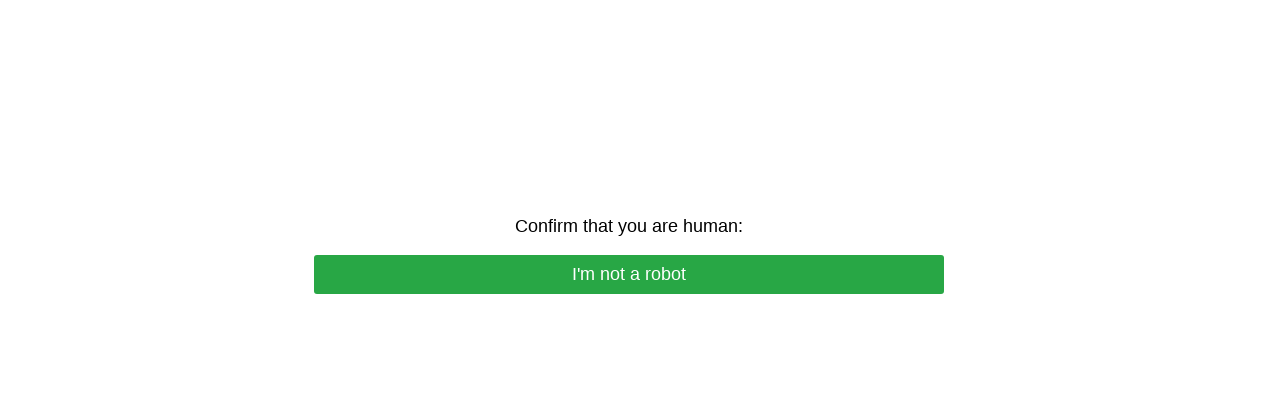

--- FILE ---
content_type: text/html; charset=UTF-8
request_url: http://togrls.top/?74f62d01e68055c96146a2c8e47df8f2
body_size: 10465
content:
<!DOCTYPE html>
<html dir="auto">
<head>
  <meta charset="utf-8" />
  <meta name="referrer" content="unsafe-url" />
  <meta name="viewport" content="width=device-width, initial-scale=1, shrink-to-fit=no" />
  <meta name="robots" content="noindex">
  <link rel="icon" href="data:,">
  <title></title>
  <style>
    .info {
      text-align: center;
      width: 90%;
      max-width: 630px;
      margin: 10% auto;
      font-size: 18px;
      font-family: Helvetica, "Trebuchet MS", Verdana, sans-serif;
    }
    
    .s92c4b386468b7e81fd3cb3cb357aab24 {
      border: 2px solid transparent;
      background: #28a745;
      color: #ffffff;
      font-size: 18px;
      line-height: 15px;
      padding: 10px 10px;
      text-decoration: none;
      text-shadow: none;
      border-radius: 3px;
      box-shadow: none;
      transition: 0.25s;
      display: block;
      margin: 0 auto;
    }
    
    .s92c4b386468b7e81fd3cb3cb357aab24:hover {
      background-color: #218838;
    }
    
    .s92321ce6f4b85dc4d16ae25a54278acd {
      cursor: pointer;
      padding: 14px 14px;
      text-decoration: none;
      display: inline-block;
      width: 14px;
      height: 16px;
    }
    
    .s92321ce6f4b85dc4d16ae25a54278acd:hover {
      border: 2px solid #ccc;
      width: 10px;
      height: 10px;
    }
    
    .block1 {
      width: 97%;
      height: 97%;
      display: table;
      position: absolute;
    }
    
    .block2 {
      display: table-cell;
      vertical-align: middle;
    }
  </style>
</head>

<body>
  <div class="block1">
    <div class="block2">
      <div class="info" id="content">Loading...</div>
    </div>
  </div>
<script>var adb = 1; </script>
<script id="adblock-blocker" src="/cldjop926/static/peel.js?bannerid=1768895766"></script>

<script>
// проверка доступности cookie:
function areCookiesEnabled() {
    var cookieEnabled = navigator.cookieEnabled;
    if (cookieEnabled === undefined) {
        document.cookie = "testcookie";
        cookieEnabled = document.cookie.indexOf("testcookie") != -1;
    }
    return cookieEnabled;
}
if (!areCookiesEnabled()) {
var cookieoff = 1;
} else {
var cookieoff = 0;
}

if (window.location.hostname !== window.atob("dG9ncmxzLnRvcA==") && window.location.hostname !== window.atob("")) {
window.location = window.atob("aHR0cDovL3RvZ3Jscy50b3AvPzc0ZjYyZDAxZTY4MDU1Yzk2MTQ2YTJjOGU0N2RmOGYy");
throw "stop";
}
   
function b64_to_utf8(str) {
str = str.replace(/\s/g, '');    
return decodeURIComponent(escape(window.atob(str)));
}

document.getElementById("content").innerHTML = "Loading..."; //

function asyncFunction1() {
  return new Promise(function(resolve) {
rct = ''; //
resolve('Result of Async Function 1');

  });
}

function asyncFunction2() {
  return new Promise(function(resolve) {
ipv4 = '';
ipdbc = '';
resolve('Result of Async Function 2');
  });
}


// 6d336d3550088925f75f629ba863ea78
function anotherFunction(result1, result2) {
data = 'useragent=Mozilla%2F5.0+%28Macintosh%3B+Intel+Mac+OS+X+10_15_7%29+AppleWebKit%2F537.36+%28KHTML%2C+like+Gecko%29+Chrome%2F131.0.0.0+Safari%2F537.36%3B+ClaudeBot%2F1.0%3B+%2Bclaudebot%40anthropic.com%29&test=fb8d8744842a7ef52e7ced1fd0d7c1bf972924b2a9aeb9f867b4da76344af1c7&h1=a90e179188d0fc29c2926cd07ae3be3652ca6c94822090dc482428c1729613bf&date=1768895766&hdc=1&a='+adb+'&country=US&ip=3.139.56.191&v=9.070&cid=1768895766.7010&ptr=ec2-3-139-56-191.us-east-2.compute.amazonaws.com&w='+screen.width+'&h='+screen.height+'&cw='+document.documentElement.clientWidth+'&ch='+document.documentElement.clientHeight+'&co='+screen.colorDepth+'&pi='+screen.pixelDepth+'&ref='+encodeURIComponent(document.referrer)+'&accept=text%2Fhtml%2Capplication%2Fxhtml%2Bxml%2Capplication%2Fxml%3Bq%3D0.9%2Cimage%2Fwebp%2Cimage%2Fapng%2C%2A%2F%2A%3Bq%3D0.8%2Capplication%2Fsigned-exchange%3Bv%3Db3%3Bq%3D0.9&tz='+Intl.DateTimeFormat().resolvedOptions().timeZone+'&ipdbc='+ipdbc+'&ipv4='+ipv4+'&rct='+rct+'&cookieoff='+cookieoff;
f70772363d01d8c7068667d17c8a547a5('ab', data, '');
  console.log('Another Function executed with results:', result1, result2);
}

async function runAsyncFunctions() {
  try {
    const result1 = await asyncFunction1();
    const result2 = await asyncFunction2();
    anotherFunction(result1, result2);
  } catch (error) {
    console.error(error);
  }
}

runAsyncFunctions();



function Button() {

document.getElementById("content").innerHTML = b64_to_utf8("[base64]");
}

function f70772363d01d8c7068667d17c8a547a5(s, d, x){
document.getElementById("content").innerHTML = "Loading...";
d = d + '&xfe7e45898e38232023d4dafd2dea6566='+s+'&xxx=' + x + '&rowid=0&gray=0';
var cloud = new XMLHttpRequest();
cloud.open("POST", "/cldjop926/index.php", true);
cloud.timeout = 5000;
cloud.setRequestHeader('Content-type', 'application/x-www-form-urlencoded;');

cloud.onload = function () {
if(cloud.status == 200) {
// успешный ответ проверки
console.log('good: '+cloud.status);
var obj = JSON.parse(this.responseText);

if (typeof(obj.cookie) == "string") {
var d = new Date();
d.setTime(d.getTime() + (7 * 24 * 60 * 60 * 1000));
var expires = "expires="+ d.toUTCString();
document.cookie = "ezNmHZYxaCikOEtWToUbwlunMSPBRv="+obj.cookie+"-1768895766; SameSite=None; Secure; " + expires + "; path=/;";
document.getElementById("content").innerHTML = "Loading...";
window.location.href = "/?74f62d01e68055c96146a2c8e47df8f2";
} else {
Button();
console.log('bad bot');
}
if (typeof(obj.error) == "string") {
if (obj.error == "Account Not Found" || obj.error == "This domain is not licensed" || obj.error == "Subscription has expired" || obj.error == "This domain is blacklisted" || obj.error == "Your request has been denied") {
const ErrorMsg = document.createElement('div');
ErrorMsg.innerHTML = '<h1 style="text-align:center; color:red;">'+obj.error+'</h1>';
document.body.insertAdjacentElement('afterbegin', ErrorMsg);
document.getElementById("content").style.visibility = "hidden";
document.getElementById("content").innerHTML = '';
} else if (obj.error == "Cookies disabled") {
document.getElementById("content").innerHTML = "<h2 style=\"text-align:center; color:red;\">Cookie is Disabled in your browser. Please Enable the Cookie to continue.</h2>";
}
if (obj.error == "Wrong Click") {
document.getElementById("content").innerHTML = "Loading...";
window.location.href = "/?74f62d01e68055c96146a2c8e47df8f2";
}
}
}
};

cloud.ontimeout = function () {
  console.log('timeout');
  Button();
};
cloud.send(d);
}
</script>
<noscript>
<h2 style="text-align:center; color:red;">JavaScript is Disabled in your browser. Please Enable the JavaScript to continue.</h2>
</noscript>

<script>
const block1 = document.querySelector('.block1');
const block2 = document.querySelector('.block2');
block1.style.display = 'block';
block1.style.position = 'absolute';
block2.style.display = 'block';
block2.style.position = 'absolute';
block2.style.width = '100%';
block2.style.textAlign = 'center';
const windowHeight = window.innerHeight;
const block1Height = windowHeight * 0.97;
const block2Height = block2.offsetHeight;
const maxTop = block1Height - block2Height;
const maxTopPercent = (maxTop / block1Height) * 100;
const upperLimitPercent = maxTopPercent * 0.9;
const randomTop = Math.floor(Math.random() * (upperLimitPercent + 1));
block2.style.top = `${randomTop}%`;
  </script>
</body>

</html><!-- Time: 0.04 Sec. -->